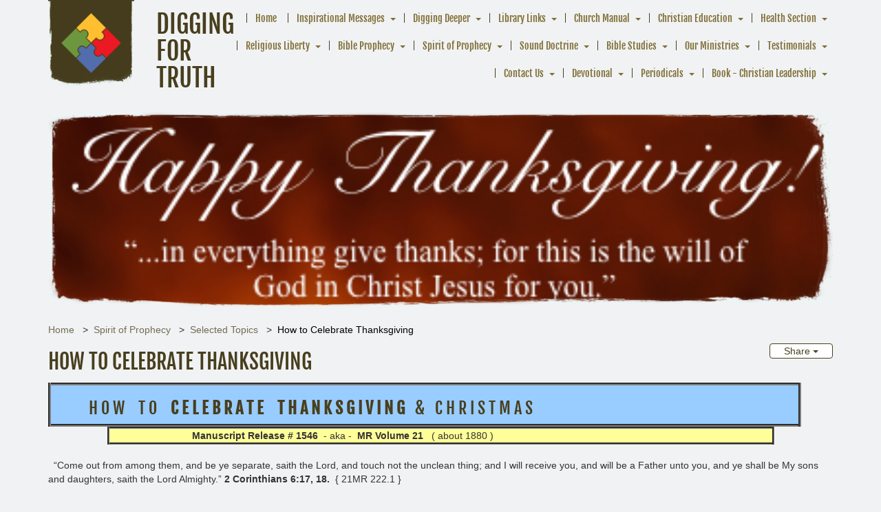

--- FILE ---
content_type: text/html; charset=UTF-8
request_url: https://www.diggingfortruth.org/spirit-of-prophecy/selected-topics/how-to-celebrate-thanksgiving
body_size: 16168
content:
<!DOCTYPE html><html lang="en-US" class="su_bootstrap_safe">
	<head>		
		<base target="_parent" href="https://www.diggingfortruth.org/">
		<link rel="canonical" href="https://www.diggingfortruth.org/spirit-of-prophecy/selected-topics/how-to-celebrate-thanksgiving" />
		<title>Digging For Truth : How to Celebrate Thanksgiving</title> 				
		<meta http-equiv="Content-Type" content="text/html; charset=UTF-8"/>
		<meta http-equiv="X-UA-Compatible" content="IE=edge"/>				
		<meta name="description" content=""/>				
		<meta property="og:title" content="How to Celebrate Thanksgiving"/>
		<meta property="og:description" content=""/>
		<meta property="og:url" content="https://www.diggingfortruth.org/spirit-of-prophecy/selected-topics/how-to-celebrate-thanksgiving"/>
		<meta property="og:type" content="website"/>
		<meta property="og:image" content="https://www.diggingfortruth.org/build/image/794.png?w=1024&amp;h=1024&amp;fit=max&amp;s=444ab501bddefe31d6eace931c4e974d"/>
		<meta property="og:image:width" content="407"/>
		<meta property="og:image:height" content="270"/>		
		
		<link rel="alternate" type="application/json+oembed" href="https://www.diggingfortruth.org/action/page/oembed?url=https://www.diggingfortruth.org/spirit-of-prophecy/selected-topics/how-to-celebrate-thanksgiving" />
		<link rel="alternate" type="text/xml+oembed" href="https://www.diggingfortruth.org/page/oembed/xml?url=https://www.diggingfortruth.org/spirit-of-prophecy/selected-topics/how-to-celebrate-thanksgiving" />		
				
		

		<!--[if !IE 8]><link rel="search" href="https://www.diggingfortruth.org/search/description/open" type="application/opensearchdescription+xml" title="Digging For Truth" /><![endif]-->		
		<link type="text/css" rel="stylesheet" href="/cache/share/css/0f/7b/73be73c4f45e2110734a60270e8aa21bf417.css"/>		
		<link type="text/css" rel="stylesheet" href="/cache/share/css/53/d2/60b80b9d9c9f6cb9aec5b6d4052a6d1db2f7.css"/>		
		<link type="text/css" rel="stylesheet" href="/cache/css/ec/ba/728f2e3778476bd10d866dc0ff332be8fa06.css"/>								
		<script type="text/javascript">document.cookie = 'su-dpr='+window.devicePixelRatio+';';</script>				
		<script type="text/javascript">var SF_BASE_PATH = 'https://www.diggingfortruth.org/'; var SF_IS_DEVELOPMENT = false;</script>				
		<script type="text/javascript" src="//ajax.googleapis.com/ajax/libs/jquery/3.6.0/jquery.min.js"></script>				
		<script type="text/javascript" src="/cache/js/2c/a8/f4814ec8c41eaf2f74e96aefec0ddf277f09.js"></script>				
		<script type="text/javascript" src="static/js/base.js?_t=1718767510"></script>				
					<link rel="icon" sizes="32x32" href="/build/image/1.png?w=32&amp;h=32&amp;fit=crop-50-50&amp;s=65246a0ff92265ca1ed5ad1371555cdd">					<link rel="icon" sizes="128x128" href="/build/image/2.png?w=128&amp;h=128&amp;fit=crop-50-50&amp;s=d3d20af4c6aee9ac163fd52987bf4f73">					<link rel="icon" sizes="152x152" href="/build/image/2.png?w=152&amp;h=152&amp;fit=crop-50-50&amp;s=04fca07eff0cf6ce928da6d2a6682608">					<link rel="icon" sizes="167x167" href="/build/image/2.png?w=167&amp;h=167&amp;fit=crop-50-50&amp;s=f8c7efa6f029289028e411dfdd1ea1fd">					<link rel="icon" sizes="180x180" href="/build/image/2.png?w=180&amp;h=180&amp;fit=crop-50-50&amp;s=63100d4f23fc361ce92bcc3d8aa41a10">					<link rel="icon" sizes="192x192" href="/build/image/2.png?w=192&amp;h=192&amp;fit=crop-50-50&amp;s=6c2563b1861d47becec24c7810051b2f">					<link rel="icon" sizes="196x196" href="/build/image/2.png?w=196&amp;h=196&amp;fit=crop-50-50&amp;s=cc84532604752db8459058851c684dce">		
			<meta name="viewport" content="width=device-width, initial-scale=1.0">
	<title>Digging For Truth : How to Celebrate Thanksgiving</title>
	<link href="//fonts.googleapis.com/css?family=Pacifico|Alegreya+Sans+SC" rel="stylesheet" type="text/css">
			</head>
						
	
		<body class="layout-open">
	<div class="container">
		<header>
							<div class="organism-header">
	
<div class="molecule-branding">
	<div class="atom-logo logo">
	<a href="/"><img src="/build/image/3.png?w=200&amp;h=200&amp;fit=max&amp;s=f0c1722f77795d05c562e3fb7ffe111a" width="70%" alt="logo" /></a>
</div>	<div class="sitename">
					<a href="/"><h1><span class="atom-sitename">Digging For Truth</span></h1></a>
					</div>
</div>	
<div class="molecule-nav">
		
<div class="module-themeNavigation">
		<div class="module-themeNavigation__nav">
		<input class="module-themeNavigation__mobileToggle" type="checkbox" id="module-themeNavigation__mobileToggle">
		<div class="module-themeNavigation__burger">
			<label for="module-themeNavigation__mobileToggle"><svg xmlns="http://www.w3.org/2000/svg" viewBox="0 0 448 512" width="1em" height="1em" class="icon" data-identifier="fa-bars"><path d="M436 124H12c-6.627 0-12-5.373-12-12V80c0-6.627 5.373-12 12-12h424c6.627 0 12 5.373 12 12v32c0 6.627-5.373 12-12 12zm0 160H12c-6.627 0-12-5.373-12-12v-32c0-6.627 5.373-12 12-12h424c6.627 0 12 5.373 12 12v32c0 6.627-5.373 12-12 12zm0 160H12c-6.627 0-12-5.373-12-12v-32c0-6.627 5.373-12 12-12h424c6.627 0 12 5.373 12 12v32c0 6.627-5.373 12-12 12z"/></svg></label>
		</div>
		<label class="module-themeNavigation__mobileClose" for="module-themeNavigation__mobileToggle"><svg xmlns="http://www.w3.org/2000/svg" viewBox="0 0 320 512" width="1em" height="1em" class="icon" data-identifier="fa-times"><path d="m207.6 256 107.72-107.72c6.23-6.23 6.23-16.34 0-22.58l-25.03-25.03c-6.23-6.23-16.34-6.23-22.58 0L160 208.4 52.28 100.68c-6.23-6.23-16.34-6.23-22.58 0L4.68 125.7c-6.23 6.23-6.23 16.34 0 22.58L112.4 256 4.68 363.72c-6.23 6.23-6.23 16.34 0 22.58l25.03 25.03c6.23 6.23 16.34 6.23 22.58 0L160 303.6l107.72 107.72c6.23 6.23 16.34 6.23 22.58 0l25.03-25.03c6.23-6.23 6.23-16.34 0-22.58L207.6 256z"/></svg></label>
		<ul>
			<li class="module-themeNavigation-topLevelLink  "><a href="/" target="_self">Home</a></li><li class="module-themeNavigation-topLevelLink  has-children"><a href="/inspirational-messages" target="_self">Inspirational Messages</a><input type="checkbox" class="module-themeNavigation__dropdownToggle" id="module-themeNavigation__dropdownToggle2" /><label class="module-themeNavigation-arrow" for="module-themeNavigation__dropdownToggle2"><span class="module-themeNavigation__caret"></span></label><ul class="module-themeNavigation-dropdown"><li><a href="/inspirational-messages/--is-it-true-that-if-we-do-not-follow-jesus-we-will-be-deceived-by-sorcery" target="_self">  Is it True that If We Do Not Follow Jesus, We Will be Deceived by Sorcery?</a></li><li><a href="/inspirational-messages/-whats-lust-have-to-do-with-it" target="_self"> What&#039;s Lust have to do with it?</a></li><li><a href="/inspirational-messages/a-league-of-his-own" target="_blank">A League of His Own</a></li><li><a href="/inspirational-messages/anger---what-do-we-do-with-anger" target="_self">Anger - What do we do with anger?</a></li><li><a href="/inspirational-messages/babylon-is-fallen-come-out-of-her-my-people" target="_self">Babylon is fallen, Come Out of Her My People</a></li><li><a href="/inspirational-messages/being-industrious-in-our-temporal-affairs" target="_self">Being Industrious in our Temporal Affairs</a></li><li><a href="/inspirational-messages/call-your-elisha-" target="_blank">Call Your Elisha </a></li><li><a href="/inspirational-messages/conversion" target="_self">Conversion</a></li><li><a href="/inspirational-messages/diligance--vs--laziness" target="_self">Diligance  vs.  Laziness</a></li><li><a href="/inspirational-messages/god--is--our--strength" target="_self">God  Is  Our  Strength</a></li><li><a href="/inspirational-messages/heaven" target="_self">Heaven</a></li><li><a href="/inspirational-messages/how-to-treat-fellow-humans---aug-2011" target="_self">How to Treat Fellow Humans - Aug. 2011</a></li><li><a href="/inspirational-messages/its-all-about-love" target="_self">It&#039;s All About Love</a></li><li><a href="/inspirational-messages/learning-in-the-school-of-christ" target="_self">Learning in the School of Christ</a></li><li><a href="/inspirational-messages/perseverance" target="_self">Perseverance</a></li><li><a href="/inspirational-messages/question-about-the-celebration-of-christmas" target="_self">Question about the Celebration of Christmas</a></li><li><a href="/inspirational-messages/showers--of--blessing--from--above" target="_self">Showers  of  Blessing  from  Above</a></li><li><a href="/inspirational-messages/ted-wilson---preparation-for-latter-rain---aug-2-2011" target="_self">Ted Wilson - Preparation for Latter Rain - Aug. 2, 2011</a></li><li><a href="/inspirational-messages/ted-wilson---sermon-at-gc-session" target="_self">Ted Wilson - Sermon at GC Session (July 3, 2010)</a></li><li><a href="/inspirational-messages/ted-wilson-sermon-to-gyc---jan-1-2011" target="_self">Ted Wilson Sermon to GYC - Jan. 1, 2011</a></li><li><a href="/inspirational-messages/ted-wilsons-message-to-annual-council---oct-13-2012" target="_self">Ted Wilson&#039;s Message to Annual Council - Oct. 13, 2012</a></li><li><a href="/inspirational-messages/the-parable-of-lazarus-and-the-rich-man" target="_self">The Parable of Lazarus and the Rich Man</a></li><li><a href="/inspirational-messages/learning--in--the--school--of--christ" target="_self">Learning  in  the  School  of  Christ</a></li><li><a href="/inspirational-messages/topics-for-future-sermons" target="_self">Topics for Future Sermons</a></li><li><a href="/inspirational-messages/universalist-vs-remnant-" target="_self">Universalist vs Remnant </a></li><li><a href="/inspirational-messages/what-does-the-bible-say-about-diet" target="_self">What Does the Bible Say about Diet</a></li><li><a href="/inspirational-messages/what-is-a-soul-how-can-we-see-one" target="_self">What is a Soul? How can we see one?</a></li><li><a href="/inspirational-messages/what-is-christmas-for" target="_self">What is Christmas for?</a></li><li><a href="/inspirational-messages/what-is-faith-and-how-can-i-get-some" target="_self">What is Faith? And how can I get some?</a></li><li><a href="/inspirational-messages/who-is-god" target="_self">Who is God?</a></li><li><a href="/inspirational-messages/why-satan-hates-us" target="_self">Why Satan Hates Us</a></li><li><a href="/inspirational-messages/with-whom-do-mediums-speak-" target="_self">With Whom Do Mediums Speak ?</a></li></ul></li><li class="module-themeNavigation-topLevelLink  has-children"><a href="/digging-deeper" target="_self">Digging Deeper</a><input type="checkbox" class="module-themeNavigation__dropdownToggle" id="module-themeNavigation__dropdownToggle3" /><label class="module-themeNavigation-arrow" for="module-themeNavigation__dropdownToggle3"><span class="module-themeNavigation__caret"></span></label><ul class="module-themeNavigation-dropdown"><li><a href="/digging-deeper/article---saved-while-sinning" target="_self">Article - Saved While Sinning</a></li><li><a href="/digging-deeper/article---womens--ordination" target="_self">Article - Women&#039;s  Ordination</a></li><li><a href="/digging-deeper/article--signs-that-your-church-has-become-a-club" target="_self">Article -Signs that your church has become a club</a></li><li><a href="/digging-deeper/article-regional-conferences-segregation-in-usa" target="_self">Article-Regional Conferences-Segregation in USA</a></li><li><a href="/digging-deeper/church-at-pergamos" target="_self">Church at Pergamos</a></li><li><a href="/digging-deeper/church-of-ephesus" target="_self">Church of Ephesus</a></li><li><a href="/digging-deeper/church-of-laodicea" target="_self">Church of Laodicea</a></li><li><a href="/digging-deeper/church-of-philadelphia" target="_self">Church of Philadelphia</a></li><li><a href="/digging-deeper/church-of-sardis" target="_self">Church of Sardis</a></li><li><a href="/digging-deeper/church-at-smyrna" target="_self">Church at Smyrna</a></li><li><a href="/digging-deeper/fate-of-the-apostles-and-members-of-early-church" target="_self">Fate of the Apostles and members of early church</a></li><li><a href="/digging-deeper/nurture-retention-reclaimation" target="_self">Nurture, Retention, Reclaimation</a></li><li><a href="/digging-deeper/our-need-for-improvement" target="_self">Our Need for Improvement</a></li><li><a href="/digging-deeper/prophecies-in-5th-and-6th-trumpet" target="_self">Prophecies in 5th and 6th Trumpet</a></li><li><a href="/digging-deeper/shepherds-rod-apostasy-exposed" target="_self">Shepherd&#039;s Rod Apostasy exposed</a></li><li><a href="/digging-deeper/the-church-of-thyatira" target="_self">THE CHURCH OF THYATIRA</a></li><li><a href="/digging-deeper/three-angels-message---revelation-14" target="_self">Three Angel&#039;s Message - Revelation 14</a></li><li><a href="/digging-deeper/when-was-jesus-really-born---study" target="_self">When was Jesus really Born - Study</a></li></ul></li><li class="module-themeNavigation-topLevelLink  has-children"><a href="/library-links" target="_self">Library Links</a><input type="checkbox" class="module-themeNavigation__dropdownToggle" id="module-themeNavigation__dropdownToggle4" /><label class="module-themeNavigation-arrow" for="module-themeNavigation__dropdownToggle4"><span class="module-themeNavigation__caret"></span></label><ul class="module-themeNavigation-dropdown"><li><a href="/library-links/adventist-broadcast-media-page" target="_self">Adventist Broadcast Media Page</a></li><li><a href="/library-links/adventist-colleges" target="_self">Adventist Colleges</a></li><li><a href="/library-links/adventist-ministries" target="_self">Adventist Ministries</a></li><li><a href="/library-links/adventist-periodicals" target="_self">Adventist Periodicals</a></li><li><a href="/library-links/adventist-pioneers" target="_self">Adventist Pioneers</a></li><li><a href="/library-links/adventist-publishing-organizations" target="_self">Adventist Publishing Organizations</a></li><li><a href="/library-links/big-bang-theory" target="_self">Big Bang Theory</a></li><li><a href="/library-links/church-websites" target="_self">Church Websites</a></li><li><a href="/library-links/gc-executive-committee---members" target="_self">GC Executive Committee - members</a></li><li><a href="/library-links/gc-executive-committee-members" target="_self">GC Executive Committee members</a></li><li><a href="/library-links/gc-session---st-louis-june-2022" target="_blank">GC Session - St. Louis (June 2022)</a></li><li><a href="/library-links/list-of-adventists-in-ohio" target="_self">List of Adventists in Ohio</a></li><li><a href="/library-links/official-church-ministries" target="_self">Official Church Ministries</a></li><li><a href="/library-links/on-line-library---books-on-the-internet" target="_self">On-Line Library - Books on the Internet</a></li><li><a href="/library-links/reflections-on-issues-in-music-and-worship" target="_self">Reflections on Issues in Music and Worship</a></li><li><a href="/library-links/statement-on-human-sexuality---nov-2015" target="_blank">Statement on Human Sexuality - Nov. 2015</a></li><li><a href="/library-links/unions-and-conferences-in-nad" target="_self">Unions and Conferences in NAD</a></li><li><a href="/library-links/unity-in-mission-document---approved-10112016" target="_self">Unity in Mission document - approved 10/11/2016</a></li><li><a href="/library-links/videos--on--three--angels--tube" target="_self">Videos  on  Three  Angel&#039;s  Tube</a></li></ul></li><li class="module-themeNavigation-topLevelLink  has-children"><a href="/church-manual" target="_self">Church Manual</a><input type="checkbox" class="module-themeNavigation__dropdownToggle" id="module-themeNavigation__dropdownToggle5" /><label class="module-themeNavigation-arrow" for="module-themeNavigation__dropdownToggle5"><span class="module-themeNavigation__caret"></span></label><ul class="module-themeNavigation-dropdown"><li><a href="/church-manual/2022-church-manual-changes" target="_blank">2022 Church Manual Changes</a></li><li><a href="/church-manual/chapter-1---18th-edition-with-changes-shown" target="_self">Chapter 1 - 18th Edition with changes shown</a></li><li><a href="/church-manual/church-manual-changes" target="_self">Church Manual Changes</a></li><li><a href="/church-manual/study-in-reinstatement-of-membership" target="_self">Study in Reinstatement of Membership</a></li><li><a href="/church-manual/study-of-church-governance-and-unity---sept-2016" target="_self">Study of Church Governance and Unity - Sept. 2016</a></li><li><a href="/church-manual/working-policy-l60-section-15" target="_self">Working Policy L60 section 15</a></li><li><a href="/church-manual/writing-of-egw-in-the-church-manual" target="_self">Writing of EGW in the Church Manual</a></li></ul></li><li class="module-themeNavigation-topLevelLink  has-children"><a href="/christian-education" target="_self">Christian Education</a><input type="checkbox" class="module-themeNavigation__dropdownToggle" id="module-themeNavigation__dropdownToggle6" /><label class="module-themeNavigation-arrow" for="module-themeNavigation__dropdownToggle6"><span class="module-themeNavigation__caret"></span></label><ul class="module-themeNavigation-dropdown"><li><a href="/christian-education/ed-chapter-35-school-of-hereafter" target="_blank">ED-Chapter 35-School of Hereafter</a></li><li><a href="/christian-education/principles-of-true-education" target="_self">Principles of True Education</a></li><li><a href="/christian-education/words-and-phrases-related-to-education" target="_blank">Words and phrases related to Education</a></li></ul></li><li class="module-themeNavigation-topLevelLink  has-children"><a href="/health-section" target="_self">Health Section</a><input type="checkbox" class="module-themeNavigation__dropdownToggle" id="module-themeNavigation__dropdownToggle7" /><label class="module-themeNavigation-arrow" for="module-themeNavigation__dropdownToggle7"><span class="module-themeNavigation__caret"></span></label><ul class="module-themeNavigation-dropdown"><li><a href="/health-section/covid-19-pandemic" target="_self">Covid-19 Pandemic</a></li></ul></li><li class="module-themeNavigation-topLevelLink  has-children"><a href="/religious-liberty" target="_self">Religious Liberty</a><input type="checkbox" class="module-themeNavigation__dropdownToggle" id="module-themeNavigation__dropdownToggle8" /><label class="module-themeNavigation-arrow" for="module-themeNavigation__dropdownToggle8"><span class="module-themeNavigation__caret"></span></label><ul class="module-themeNavigation-dropdown"><li><a href="/religious-liberty/countdown-to-sunday-laws" target="_self">Countdown to Sunday Laws</a></li><li><a href="/religious-liberty/first-sunday-law---proposed-by-senator-blair-1888" target="_self">First Sunday Law - proposed by Senator Blair-1888</a></li><li><a href="/religious-liberty/words-and-phrases-for-rl" target="_blank">Words and phrases for RL</a></li><li><a href="/religious-liberty/words-and-phrases-related-to-religious-liberty" target="_self">Words and phrases related to Religious Liberty</a></li></ul></li><li class="module-themeNavigation-topLevelLink  has-children"><a href="/bible-prophecy" target="_self">Bible Prophecy</a><input type="checkbox" class="module-themeNavigation__dropdownToggle" id="module-themeNavigation__dropdownToggle9" /><label class="module-themeNavigation-arrow" for="module-themeNavigation__dropdownToggle9"><span class="module-themeNavigation__caret"></span></label><ul class="module-themeNavigation-dropdown"><li><a href="/bible-prophecy/studies" target="_self">Bible Prophecy Studies</a></li><li><a href="/bible-prophecy/new-testament" target="_self">New Testament</a></li><li><a href="/bible-prophecy/old-testament" target="_self">Old Testament</a></li></ul></li><li class="module-themeNavigation-topLevelLink  has-children"><a href="/spirit-of-prophecy" target="_self">Spirit of Prophecy</a><input type="checkbox" class="module-themeNavigation__dropdownToggle" id="module-themeNavigation__dropdownToggle10" /><label class="module-themeNavigation-arrow" for="module-themeNavigation__dropdownToggle10"><span class="module-themeNavigation__caret"></span></label><ul class="module-themeNavigation-dropdown"><li><a href="/spirit-of-prophecy/1888-chapter-102---uriah-smith" target="_self">1888 Chapter 102 - Uriah Smith</a></li><li><a href="/spirit-of-prophecy/abbreviation-key-to-egw-publications" target="_blank">Abbreviation Key to EGW publications</a></li><li><a href="/spirit-of-prophecy/book---acts-of-apostles" target="_self">Book - Acts of Apostles</a></li><li><a href="/spirit-of-prophecy/book---desire-of-ages" target="_self">Book - Desire of Ages</a></li><li><a href="/spirit-of-prophecy/book---early-writings" target="_self">Book - Early Writings</a></li><li><a href="/spirit-of-prophecy/book---last-day-events" target="_self">Book - Last Day Events</a></li><li><a href="/spirit-of-prophecy/book---patriarchs-and-prophets" target="_self">Book - Patriarchs and Prophets</a></li><li><a href="/spirit-of-prophecy/book-christ-object-lessons-contents" target="_self">Book-Christ Object Lessons (Contents)</a></li><li><a href="/spirit-of-prophecy/celebrate-thanksgiving" target="_self">Celebrate Thanksgiving</a></li><li><a href="/spirit-of-prophecy/egw-prays-before-gc-session-in-1903" target="_blank">EGW Prays before GC Session in 1903</a></li><li><a href="/spirit-of-prophecy/egw-quotes-a" target="_blank">EGW Quotes-A</a></li><li><a href="/spirit-of-prophecy/egw-quotes-action" target="_blank">EGW Quotes-Action</a></li><li><a href="/spirit-of-prophecy/egw-quotes-b-new" target="_blank">EGW Quotes-B (new)</a></li><li><a href="/spirit-of-prophecy/egw-quotes-character" target="_blank">EGW Quotes-Character</a></li><li><a href="/spirit-of-prophecy/egw-quotes-christ" target="_blank">EGW Quotes-Christ</a></li><li><a href="/spirit-of-prophecy/egw-quotes-eternal" target="_blank">EGW Quotes-Eternal</a></li><li><a href="/spirit-of-prophecy/egw-quotes-god" target="_blank">EGW Quotes-GOD</a></li><li><a href="/spirit-of-prophecy/egw-quotes-heaven" target="_blank">EGW Quotes-Heaven</a></li><li><a href="/spirit-of-prophecy/egw-quotes-heavenly" target="_blank">EGW Quotes-Heavenly</a></li><li><a href="/spirit-of-prophecy/egw-testimonies-to-the-church-vol-1-to-9" target="_self">EGW Testimonies to the church (Vol. 1 to 9)</a></li><li><a href="/spirit-of-prophecy/newly-released-manuscripts---2015" target="_self">Newly Released Manuscripts - 2015</a></li><li><a href="/spirit-of-prophecy/Selectedtopics" target="_self">No Respect of Persons (Gospel Workers, 330)</a></li><li><a href="/spirit-of-prophecy/people-section--quotes-about-people-" target="_self">People Section ( Quotes about people )</a></li><li><a href="/spirit-of-prophecy/pioneers-of-advent-movement" target="_self">Pioneers of Advent Movement</a></li><li><a href="/spirit-of-prophecy/prayer-meeting---pastoral-ministry-chap32" target="_self">Prayer Meeting - Pastoral Ministry, Chap.32</a></li><li><a href="/spirit-of-prophecy/preparation-for-time-of-trouble" target="_self">Preparation for Time of Trouble</a></li><li><a href="/spirit-of-prophecy/rh-1884---importance-of-education" target="_self">RH 1884 - Importance of Education</a></li><li><a href="/spirit-of-prophecy/rh-dec-16-1890---duty-of-confession" target="_self">RH, Dec. 16, 1890 - Duty of Confession</a></li><li><a href="/spirit-of-prophecy/selected-egw-quotations--7000-phrases-" target="_self">Selected EGW Quotations ( 7,000 phrases )</a></li><li><a href="/spirit-of-prophecy/selected-topics" target="_self">Selected Topics</a></li><li><a href="/spirit-of-prophecy/selected-topics/end-of-2300-days---ew-54-56/selected-messages" target="_blank">Selected Messages</a></li></ul></li><li class="module-themeNavigation-topLevelLink  has-children"><a href="/sound-doctrine" target="_self">Sound Doctrine</a><input type="checkbox" class="module-themeNavigation__dropdownToggle" id="module-themeNavigation__dropdownToggle11" /><label class="module-themeNavigation-arrow" for="module-themeNavigation__dropdownToggle11"><span class="module-themeNavigation__caret"></span></label><ul class="module-themeNavigation-dropdown"><li><a href="/sound-doctrine/1-the-word-of-god" target="_self">1. The Word of God</a></li><li><a href="/sound-doctrine/10-experience-of-salvation" target="_self">10. Experience of Salvation</a></li><li><a href="/sound-doctrine/11-growing-in-christ" target="_self">11. Growing in Christ</a></li><li><a href="/sound-doctrine/12-doctrine-of-the-church" target="_self">12. Doctrine of the Church</a></li><li><a href="/sound-doctrine/13-remnant-and-its-mission" target="_self">13. Remnant and Its Mission</a></li><li><a href="/sound-doctrine/14-unity-in-the-body-of-christ" target="_self">14. Unity in the Body of Christ</a></li><li><a href="/sound-doctrine/1-the-godhead" target="_self">1. The Godhead</a></li><li><a href="/sound-doctrine/3-god-the-father" target="_self">3. God the Father</a></li><li><a href="/sound-doctrine/4-god-the-son" target="_self">4. God the Son</a></li><li><a href="/sound-doctrine/5-god-the-holy-spirit" target="_self">5. God the Holy Spirit</a></li><li><a href="/sound-doctrine/6-creation" target="_self">6. Creation</a></li><li><a href="/sound-doctrine/7-nature-of-man" target="_self">7. Nature of Man</a></li><li><a href="/sound-doctrine/8-great-controversy" target="_self">8. Great Controversy</a></li><li><a href="/sound-doctrine/9-life-death-resurrection-of-christ" target="_self">9. Life, death, resurrection of Christ</a></li></ul></li><li class="module-themeNavigation-topLevelLink  has-children"><a href="/bible-studies" target="_self">Bible Studies</a><input type="checkbox" class="module-themeNavigation__dropdownToggle" id="module-themeNavigation__dropdownToggle12" /><label class="module-themeNavigation-arrow" for="module-themeNavigation__dropdownToggle12"><span class="module-themeNavigation__caret"></span></label><ul class="module-themeNavigation-dropdown"><li><a href="/bible-studies/books-of-bible-in-chronological-order" target="_blank">Books of Bible in Chronological order</a></li><li><a href="/bible-studies/financial-tips-from-solomon" target="_blank">Financial Tips from Solomon</a></li><li><a href="/bible-studies/finding-jesus-in-old-testament" target="_self">Finding Jesus in Old Testament</a></li><li><a href="/bible-studies/gifts-when-he-accept-jesus" target="_self">Gifts when he accept Jesus</a></li><li><a href="/bible-studies/parables-of-jesus" target="_self">Parables of Jesus</a></li><li><a href="/bible-studies/pillars-of-our-faith" target="_self">Pillars of our Faith</a></li><li><a href="/bible-studies/scriptures-used-ot-" target="_self">Scriptures Used-OT </a></li><li><a href="/bible-studies/writings-of-paul---hard-to-understand" target="_self">Writings of Paul - Hard to Understand</a></li></ul></li><li class="module-themeNavigation-topLevelLink  has-children"><a href="/our-ministries" target="_self">Our Ministries</a><input type="checkbox" class="module-themeNavigation__dropdownToggle" id="module-themeNavigation__dropdownToggle13" /><label class="module-themeNavigation-arrow" for="module-themeNavigation__dropdownToggle13"><span class="module-themeNavigation__caret"></span></label><ul class="module-themeNavigation-dropdown"><li><a href="/our-ministries/great-controversy-1911" target="_self">Great Controversy (1911)</a></li><li><a href="/our-ministries/linkedin-network" target="_self">LINKEDin Network</a></li><li><a href="/our-ministries/music-section" target="_blank">Music Section</a></li><li><a href="/our-ministries/prophecy-odyssey---nyc---sept-20-to-oct-5-2024-" target="_blank">Prophecy Odyssey - NYC  ( Sept. 20 to Oct. 5, 2024 )</a></li><li><a href="/our-ministries/prophets-and-kings" target="_self">Prophets and Kings</a></li><li><a href="/our-ministries/thursday-conference-call" target="_self">Thursday Conference Call</a></li><li><a href="/our-ministries/tuesday-conference-call" target="_self">Tuesday Conference Call</a></li></ul></li><li class="module-themeNavigation-topLevelLink  has-children"><a href="/testimonials" target="_self">Testimonials</a><input type="checkbox" class="module-themeNavigation__dropdownToggle" id="module-themeNavigation__dropdownToggle14" /><label class="module-themeNavigation-arrow" for="module-themeNavigation__dropdownToggle14"><span class="module-themeNavigation__caret"></span></label><ul class="module-themeNavigation-dropdown"><li><a href="/testimonials/flaw-in-linkedin-messaging---april-2024" target="_self">Flaw in LINKEDin messaging - April 2024</a></li><li><a href="/testimonials/letter-to-egw-estate---question-lde-2134" target="_self">Letter to EGW Estate - Question LDE 213.4</a></li><li><a href="/testimonials/reply-to-siciliano---jan-2024" target="_blank">Reply to Steven s. - Jan. 2024</a></li><li><a href="/testimonials/template-sop" target="_self">Template (SoP)</a></li><li><a href="/testimonials/to-laurie-s-110" target="_blank">To Laurie S (110)</a></li><li><a href="/testimonials/world-trade-center---nyc" target="_blank">world trade center - nyc</a></li></ul></li><li class="module-themeNavigation-topLevelLink  has-children"><a href="/contact" target="_self">Contact Us</a><input type="checkbox" class="module-themeNavigation__dropdownToggle" id="module-themeNavigation__dropdownToggle15" /><label class="module-themeNavigation-arrow" for="module-themeNavigation__dropdownToggle15"><span class="module-themeNavigation__caret"></span></label><ul class="module-themeNavigation-dropdown"><li><a href="/contact/church-resurrection" target="_blank">Church resurrection</a></li></ul></li><li class="module-themeNavigation-topLevelLink  has-children"><a href="/col-chap28-reward-of-grace" target="_self">Devotional</a><input type="checkbox" class="module-themeNavigation__dropdownToggle" id="module-themeNavigation__dropdownToggle16" /><label class="module-themeNavigation-arrow" for="module-themeNavigation__dropdownToggle16"><span class="module-themeNavigation__caret"></span></label><ul class="module-themeNavigation-dropdown"><li><a href="/col-chap28-reward-of-grace/hp---chapter-12" target="_blank">HP - Chapter 12</a></li><li><a href="/col-chap28-reward-of-grace/hp---chapter-18" target="_blank">HP - Chapter 18</a></li></ul></li><li class="module-themeNavigation-topLevelLink  has-children"><a href="/periodicals" target="_blank">Periodicals</a><input type="checkbox" class="module-themeNavigation__dropdownToggle" id="module-themeNavigation__dropdownToggle17" /><label class="module-themeNavigation-arrow" for="module-themeNavigation__dropdownToggle17"><span class="module-themeNavigation__caret"></span></label><ul class="module-themeNavigation-dropdown"><li><a href="/periodicals/signs-of-the-times-section" target="_blank">Signs of the Times (Section)</a></li><li><a href="/periodicals/yi-june-1897-preach-the-gospel" target="_blank">YI-June 1897-Preach the Gospel</a></li></ul></li><li class="module-themeNavigation-topLevelLink  has-children"><a href="/book---christian-leadership" target="_blank">Book - Christian Leadership</a><input type="checkbox" class="module-themeNavigation__dropdownToggle" id="module-themeNavigation__dropdownToggle18" /><label class="module-themeNavigation-arrow" for="module-themeNavigation__dropdownToggle18"><span class="module-themeNavigation__caret"></span></label><ul class="module-themeNavigation-dropdown"><li><a href="/book---christian-leadership/authority---page-26" target="_blank">Authority - page 26</a></li><li><a href="/book---christian-leadership/dictatorship---page-31" target="_blank">Dictatorship - page 31</a></li></ul></li>		</ul>
	</div>
	</div>
<script>
	jQuery( '.module-themeNavigation__dropdownToggle' ).click(function() {
		jQuery( this ).parent().toggleClass( 'js-mobile-open' );
	});
	jQuery( "#module-themeNavigation__mobileToggle" ).change(function() {
		jQuery( "html" ).toggleClass( "library-molecule-navigation__open", this.checked );
	});
</script></div></div>					</header>

				<div class="banner-image no-print" style="background-image: url( '/build/image/794.png?w=1170&amp;h=291&amp;fit=ratio-50-20&amp;s=2566f6eef8a5df70afb7598b011ae210' );" /></div>

		
					
<ul class="molecule-breadcrumbs">
			<li><a href="/">Home</a></li>
			<li><a href="/spirit-of-prophecy">Spirit of Prophecy</a></li>
			<li><a href="/spirit-of-prophecy/selected-topics">Selected Topics</a></li>
			<li><a href="/spirit-of-prophecy/selected-topics/how-to-celebrate-thanksgiving">How to Celebrate Thanksgiving</a></li>
	</ul>			
	<div class="share btn-group">
		<button type="button" class="btn btn-default dropdown-toggle" data-toggle="dropdown" aria-haspopup="true" aria-expanded="false">
			Share <span class="caret"></span>
		</button>
		<ul class="dropdown-menu">
							<li>
					<a href="mailto:?body=https://www.diggingfortruth.org/spirit-of-prophecy/selected-topics/how-to-celebrate-thanksgiving&amp;subject=How to Celebrate Thanksgiving"><svg xmlns="http://www.w3.org/2000/svg" viewBox="0 0 512 512" width="1em" height="1em" class="icon" data-identifier="fa-envelope"><path d="M464 64H48C21.49 64 0 85.49 0 112v288c0 26.51 21.49 48 48 48h416c26.51 0 48-21.49 48-48V112c0-26.51-21.49-48-48-48zm0 48v40.805c-22.422 18.259-58.168 46.651-134.587 106.49-16.841 13.247-50.201 45.072-73.413 44.701-23.208.375-56.579-31.459-73.413-44.701C106.18 199.465 70.425 171.067 48 152.805V112h416zM48 400V214.398c22.914 18.251 55.409 43.862 104.938 82.646 21.857 17.205 60.134 55.186 103.062 54.955 42.717.231 80.509-37.199 103.053-54.947 49.528-38.783 82.032-64.401 104.947-82.653V400H48z"/></svg> Email</a>
				</li>
							<li>
					<a href="javascript:window.print();"><svg xmlns="http://www.w3.org/2000/svg" viewBox="0 0 512 512" width="1em" height="1em" class="icon" data-identifier="fa-print"><path d="M400 264c-13.25 0-24 10.74-24 24 0 13.25 10.75 24 24 24s24-10.75 24-24c0-13.26-10.75-24-24-24zm32-88V99.88c0-12.73-5.06-24.94-14.06-33.94l-51.88-51.88c-9-9-21.21-14.06-33.94-14.06H110.48C93.64 0 80 14.33 80 32v144c-44.18 0-80 35.82-80 80v128c0 8.84 7.16 16 16 16h64v96c0 8.84 7.16 16 16 16h320c8.84 0 16-7.16 16-16v-96h64c8.84 0 16-7.16 16-16V256c0-44.18-35.82-80-80-80zM128 48h192v48c0 8.84 7.16 16 16 16h48v64H128V48zm256 416H128v-64h256v64zm80-112H48v-96c0-17.64 14.36-32 32-32h352c17.64 0 32 14.36 32 32v96z"/></svg> Print</a>
				</li>
							<li>
					<a href="http://www.facebook.com/share.php?u=https://www.diggingfortruth.org/spirit-of-prophecy/selected-topics/how-to-celebrate-thanksgiving"><svg xmlns="http://www.w3.org/2000/svg" viewBox="0 0 512 512" width="1em" height="1em" class="icon" data-identifier="fa-facebook"><path d="M504 256C504 119 393 8 256 8S8 119 8 256c0 123.78 90.69 226.38 209.25 245V327.69h-63V256h63v-54.64c0-62.15 37-96.48 93.67-96.48 27.14 0 55.52 4.84 55.52 4.84v61h-31.28c-30.8 0-40.41 19.12-40.41 38.73V256h68.78l-11 71.69h-57.78V501C413.31 482.38 504 379.78 504 256z"/></svg> Facebook</a>
				</li>
							<li>
					<a href="https://twitter.com/intent/tweet?text=How to Celebrate Thanksgiving – https://www.diggingfortruth.org/spirit-of-prophecy/selected-topics/how-to-celebrate-thanksgiving"><svg xmlns="http://www.w3.org/2000/svg" viewBox="0 0 512 512" width="1em" height="1em" class="icon" data-identifier="fa-twitter"><path d="M459.37 151.716c.325 4.548.325 9.097.325 13.645 0 138.72-105.583 298.558-298.558 298.558-59.452 0-114.68-17.219-161.137-47.106 8.447.974 16.568 1.299 25.34 1.299 49.055 0 94.213-16.568 130.274-44.832-46.132-.975-84.792-31.188-98.112-72.772 6.498.974 12.995 1.624 19.818 1.624 9.421 0 18.843-1.3 27.614-3.573-48.081-9.747-84.143-51.98-84.143-102.985v-1.299c13.969 7.797 30.214 12.67 47.431 13.319-28.264-18.843-46.781-51.005-46.781-87.391 0-19.492 5.197-37.36 14.294-52.954 51.655 63.675 129.3 105.258 216.365 109.807-1.624-7.797-2.599-15.918-2.599-24.04 0-57.828 46.782-104.934 104.934-104.934 30.213 0 57.502 12.67 76.67 33.137 23.715-4.548 46.456-13.32 66.599-25.34-7.798 24.366-24.366 44.833-46.132 57.827 21.117-2.273 41.584-8.122 60.426-16.243-14.292 20.791-32.161 39.308-52.628 54.253z"/></svg> Twitter</a>
				</li>
					</ul>
	</div>
		
					<h2><div class="editable__title">How to Celebrate Thanksgiving</div></h2>

			
			
			
		
			<div class="row marketing article">
		<div class="col-sm-12 content">
									
	<table border="4" cellpadding="15" cellspacing="5" width="96%"><tbody><tr><td bgcolor="#99ccff"><h3 id="heading-72933">
<strong>      </strong>     H O W    T O    <strong>C E L E B R A T E    T H A N K S G I V I N G</strong>   &amp;   C H R I S T M A S   </h3></td></tr></tbody></table>
<table align="center" border="3" cellpadding="12" cellspacing="5" width="85%"><tbody><tr><td bgcolor="#ffff99">                              <strong>Manuscript Release # 1546</strong>  - aka -  <strong>MR Volume 21</strong>   ( about 1880 )</td></tr></tbody></table>
<p><br>  “Come out from among them, and be ye separate, saith the Lord, and touch not the unclean thing; and I will receive you, and will be a Father unto you, and ye shall be My sons and daughters, saith the Lord Almighty.” <strong>2 Corinthians 6:17, 18.  </strong>{ 21MR 222.1 } </p>
<p><br>  There is something to come out from. You cannot mix or mingle with the world and at the same time be united with Jesus Christ. “Whosoever therefore will be a friend of the world is the enemy of God.”<strong> James 4:4.</strong> “If the world hate you, ye know that it hated Me before it hated you. If ye were of the world, the world would love his own: but because ye are not of the world, but I have chosen you out of the world, therefore the world hateth you. Remember the word that I said unto you, The servant is not greater than his lord.” <strong>John 15:18-20. </strong>{ 21MR 222.2 } </p>
<p>  Here every specification is given us to show us that we must come out from the world, and how we must come out and be separate from the world, brethren and sisters, and let our influence be wholly on the Lord’s side. I feel that this is of <a target="" href="/spirit-of-prophecy/selected-egw-quotations--7000-phrases-/egw-quotes---i---j/important-separate-page-importance"><strong>eternal importance</strong></a>. Satan besets the pathway of every one of us. If he can get you to love yourselves, to indulge <a target="" href="/spirit-of-prophecy/selected-egw-quotations--7000-phrases-/egw-quotes---i---j/inclination-1008"><strong>inclination</strong></a>, to <a target="" href="/spirit-of-prophecy/selected-egw-quotations--7000-phrases-/egw-quotes-c-d/compromise-with-sin/compromise-between"><strong>compromise your faith</strong></a>, then you are his servants. You cannot afford this. You do not want your names enrolled as those enlisted in <a target="" href="/spirit-of-prophecy/egw-quotes-a/army-of-satan-"><strong>his army</strong></a>. { 21MR 222.3 } </p>
<p> </p>
<p>  <strong>Thanksgiving Day</strong> will be respected, but how is it used? This day’s privileges are turned out of their proper course and it is made a day of feasting and gluttony. Is it a day to set your tables with luxuries and load them down with sweetmeats and condiments for you and yours? Christ said, “When thou makest a feast, call the poor, the maimed, the lame, the blind: they cannot recompense thee: for thou shalt be recompensed at the resurrection of the just.” <strong>Luke 14:13, 14</strong>. Now, you may not be at a loss to number how many Thanksgivings are kept according to this rule. { 21MR 222.4 } </p>
<p><br>  If you should bring an offering to God upon that day, do you not believe that God would be as well pleased as any one of your earthly friends would be with a present from you? Stop and think of this, and see if you cannot discern your duty and say, I will bring to God a thanksgiving gift for all the blessings He is bestowing upon me, for the rain in its season, for the sun that makes the seed to vegetate, for the laden boughs, and for the fruits of the harvest. { 21MR 222.5 } </p>
<table align="center" border="3" cellpadding="12" cellspacing="5" width="85%"><tbody><tr><td bgcolor="#ffff99">  This may be the last <a target="" href="/spirit-of-prophecy/celebrate-thanksgiving"><strong>Thanksgiving</strong></a> you may ever have in which to make a thank offering to God. Instead of gorging yourselves with the good things of this life, let us come to God and give Him, upon that day, a gift in gratitude for His loving-kindness, and so have a genuine thanksgiving day for God. Let there be no murmurings, no unpleasant feelings, no unholy thoughts, but turn your <strong>attention to</strong> God. { 21MR 223.1 } </td></tr></tbody></table>
<p><br>  And Christmas will soon be here. It is supposed that Christ was born on the <strong>25th day of December,</strong> and for that reason it is celebrated as His birthday. But it is impossible for us to know upon <a target="" href="/digging-deeper/when-was-jesus-really-born---study"><strong>what day He was born.</strong></a>  You can know no more about that than the children of Israel could know where Moses was buried. The reason God has not revealed that fact is because you would have worshiped that day, as they would have worshiped the grave of Moses had they found it, and this is just what they have done with the day they supposed was the one on which Christ was born.  { 21MR 223.2 } </p>
<p><br>  Everybody is trying to find out how they can bring suitable gifts to one another. In the family the study is to know what next they can give. They have given something every year. Now what shall I give this year to the children, or to father and mother? But where are the Saviour’s poor? They are right before your doors. { 21MR 223.3 } </p>
<p><br>  And He will say unto them on His left hand, “I was an hungred, and ye gave Me no meat: I was thirsty, and ye gave Me no drink: I was a stranger, and ye took Me not in: naked, and ye clothed Me not: sick, and in prison, and ye visited Me not. Then shall they also answer Him, saying, Lord, when saw we Thee an hungred, or athirst, or a stranger, or naked, or sick, or in prison, and did not minister unto Thee? Then shall He answer them, saying, Verily I say unto you, Inasmuch as ye did it not to one of the least of these, ye did it not to Me.” <strong><a target="" href="/bible-studies/scriptures-used-ot-/scriptures-used-nt/book-of-matthew/matthew-25-1-to-13--ten-virgins/matthew-25-36---46--ye-did-it-unto-me">Matthew 25:42-45</a>. </strong>{ 21MR 223.4 } </p>
<p>  Now, why is this so? It is because there is so much <a target="" href="/spirit-of-prophecy/selected-egw-quotations--7000-phrases-/egw-quotes---s-t/self-separate-page/selfishness--3294-"><strong>selfishness</strong></a>. Jesus Christ identified Himself with <a target="" href="/spirit-of-prophecy/egw-quotes-christ/sufferings-of-christ-160"><strong>His suffering</strong></a> poor, and when we do the works of benevolence we are doing it unto Christ. I want to know how many of us are doing this kind of work. How many will keep Christmas aright? The wealthy bring gifts to their friends but they are rich still. Then how can this be a sacrifice to them? Then what shall we do <strong>to please God</strong>? I will tell you. If you would keep this day as you should, you would call upon the needy poor, and if they are in want of anything, supply that want. { 21MR 223.5 } </p>
<p><br>  And when this is done, come and render an offering unto the Lord. It says to your own soul, Christ for my sake became poor that through His poverty I might be made rich. Jesus, by the offering of Himself, has brought this infinite Gift within our reach. You may bring a gift to Jesus that through your offerings others may go out in the vineyard and work to bring to God those for whom Jesus died. { 21MR 223.6 } </p>
<p><br>  This responsibility rests upon each of us, that we regard Christ as first and last and best in everything. The best offering we can make to God after we give ourselves is our property. Jesus gave Himself without reserve for us. I am so grateful that we have such a precious example in the Bible. { 21MR 224.1 } </p>
<p><br>  <a target="" href="/digging-deeper/when-was-jesus-really-born---study"><strong>When Jesus was born</strong></a>, and Joseph and Mary came to the temple to do after the usual custom, they were poor and they could not bring a great offering to God. They brought two turtledoves, according to the law. The Lord had provided by law for the poor that they might bring an offering of two turtledoves, and they brought their simple offering for the child Jesus, who was the Son of the living God. { 21MR 224.2 } </p>
<p> </p>
<p>  When we bring an offering to God, what does He require? Is it a great gift? I will tell you what He requires; it is a gift according to what a man has, be it ever so simple. God will accept it according to that which you have. We can open our hearts to God whether we be rich or poor. { 21MR 224.3 } </p>
<p><br>  I am so thankful that when Mary came she came with turtledoves. I am so thankful that such an offering to God should be accepted in return for His great gift to us. { 21MR 224.4 } </p>
<p><br>  Just a little offering — two turtledoves! How simple the offering! Yet it is <a target="" href="/spirit-of-prophecy/selected-egw-quotations--7000-phrases-/egw-quotes---j-k-l/lesson---lessons-separate-page/precious-lesson-55"><strong>precious in the sight of God</strong></a>. { 21MR 224.5 } </p>
<p><br>  But now Satan has managed to turn our offerings from God to one another, and thus has <a target="" href="/spirit-of-prophecy/selected-egw-quotations--7000-phrases-/egw-quotes---s-t/self-separate-page"><strong>exalted self</strong></a> in His stead. He has interposed self in between the creature and the Creator, in order to shut out the large offerings as well as the little rivulets of personal offerings from flowing into the treasury of the Lord to carry forward His work of mercy and love to the world. He has turned in into a channel of selfishness, to purchase toys and trifles that will do your children no good, and to make larger gifts to one another. This is <a target="" href="/spirit-of-prophecy/selected-egw-quotations--7000-phrases-/egw-quotes---w/work-separate-new/work-of-satan-200"><strong>the work of Satan</strong></a>, that the great work of salvation might be hindered and God’s name might not receive the glory due to Him. { 21MR 224.6 } </p>
<p><br>  We do not want the <a target="" href="/spirit-of-prophecy/egw-quotes-god/cause-of-god-3252"><strong>cause of God</strong></a> to go crippling along for want of means that are needed upon the right hand and upon the left. We want the little rivulets to be turned into the treasury. Let every one bring in an offering to God. Don’t you think that this is the way to observe Christmas? Don’t you think it is the best way, rather than that means should go into the treasuries of the ungodly? { 21MR 224.7 } </p>
<p><br>  We do not have the <a target="" href="/spirit-of-prophecy/selected-egw-quotations--7000-phrases-/egw-quotes---g-h-i/gratitude"><strong>gratitude</strong></a> we ought to have for the gift of God’s Son. When Joseph and Mary were at the temple, while the smoke was ascending from off the altar, their prayers were going up with thanksgiving to God that He had provided them with an offering to bring to Him. But how is it with us when the children come to their birthdays? Do we make an offering to God for His goodness and care over the child for another year? Is this the way we do? Or do we go out and buy a present for the child and by so doing cultivate in the child a <strong>spirit of selfishness</strong>? { 21MR 224.8 } </p>
<p><br>  How much better it would be to teach the children, upon their birthday, that they should go to God with an offering upon that day. Teach them that they ought to lay up something to bring to God on their birthday, as a thank offering for His mercies over them through the year, and so keep God in their memory. { 21MR 225.1 } </p>
<p><br>  Anciently the parents were required to teach the children the statutes and commandments of God, when they should rise up and when they should sit down and when they should walk by the way. You may teach them what God has done for them, how God preserved them from death while other children were falling with disease, and that God will expect to be remembered by them and will accept an offering from their hands. This is the way we should instruct our children and set the example ourselves. { 21MR 225.2 } </p>
<p><br>  <strong>Satan is constantly at work</strong> to divert our minds from God, to bring us where we will glorify and honor self. Brethren and sisters, we want to have a change in this matter. It is serious business, this robbing God. There must be a change in this order of things. One of the greatest reasons for this state of things is this pride of dress, in the styles and fashions of the world. You want the first, the best, and last of everything to be given to Jesus Christ, and forsake this foolish spirit of fashion. { 21MR 225.3 } </p>
<p><br>  This is the great day of humiliation before God. Your eternal welfare depends upon your <a target="" href="/spirit-of-prophecy/egw-quotes-action/course-of-action-1454"><strong>course of action</strong></a>. You should weave this through the minds of your children, and impress them with the things of God. You have let your work occupy your whole attention. { 21MR 225.4 } </p>
<p>  You have been more concerned with your work and drive in your household affairs than with teaching your children, beautifying and adorning their hearts, and giving them a beautiful character. { 21MR 225.5 } </p>
<p><br>  Now there is a new year coming, and as the light is streaming from the open door, every one of us should thirst for more and more of its illuminating power because the earth is growing darker and darker every day. Many have not experienced the fullness of this light upon their heart. Fathers and mothers, it is your duty before your families to let the love of God into your hearts, that they may see that you are bound up with their eternal interests, that when they do anything that grieves you it grieves Jesus. Unless you are persevering in your efforts, unless you are working all the time, <a target="" href="/spirit-of-prophecy/selected-egw-quotations--7000-phrases-/egw-quotes-n/overcome/overcome-by-satan"><strong>Satan will overcome</strong></a> you at last, for he never ceases his vigilance. { 21MR 225.6 } </p>
<p><br>  We are to war against principalities. It is not a war against flesh and blood, but against wicked powers in high places. How can you do this? By every word that proceeds out of the mouth of God. Just as sure as you look into that mirror that [remainder missing].— <strong>Manuscript 8, 1880. </strong>{ 21MR 226.1 } </p>
<p> </p>
<p>                             <a target="" href="/spirit-of-prophecy/celebrate-thanksgiving/christmas-and-new-years"><strong>How  to  celebrate  Christmas  and  New Years</strong></a></p>
<p>                                  Return  to  <a target="" href="/spirit-of-prophecy"><strong>Spirit of Prophecy</strong></a>  section</p>
	
		
		
		</div>
	</div>
	

<div class="subpages">
	<h4>Related Information</h4>
	
			<a href="/spirit-of-prophecy/selected-topics" target="_self">Selected Topics</a>
		
			<a href="/spirit-of-prophecy/selected-topics/2sm---chap3---holy-flesh-doctrine" target="_self">2SM - Chap.3 - Holy Flesh Doctrine</a>
			<a href="/spirit-of-prophecy/selected-topics/end-of-2300-days---ew-54-56" target="_self">End of 2300 Days - EW, 54-56</a>
			<a href="/spirit-of-prophecy/selected-topics/education-chap-15---business-principles" target="_self">Education, Chap. 15 - Business Principles</a>
			<a href="/spirit-of-prophecy/selected-topics/elements-of-good-leadership---pm-chapter-23" target="_self">Elements of Good Leadership - PM, Chapter 23</a>
			<a href="/spirit-of-prophecy/selected-egw-quotations--7000-phrases-/domination---christian-leadership-p-31" target="_self">Domination - Christian Leadership, p. 31</a>
			<a href="/spirit-of-prophecy/selected-egw-quotations--7000-phrases-/agressiveness---christian-service-p-228" target="_self">Agressiveness - Christian Service, p. 228</a>
			<a href="/spirit-of-prophecy/selected-topics/end-of-2300-days---ew-54-56/selected-messages/sm1-relation-of-faith-and-works-p377" target="_blank">SM1-Relation of Faith and Works, p.377</a>
			<a href="/spirit-of-prophecy/selected-topics/evangelism-chap-8---distinctive-truth" target="_self">Evangelism, Chap 8 - Distinctive Truth</a>
			<a href="/spirit-of-prophecy/selected-topics/gospel-workers-p-330---no-respect-of-persons" target="_self">Gospel Workers, p 330 - No respect of persons</a>
			<a href="/spirit-of-prophecy/selected-topics/last-deceptions-of-satan---ms-16-1884" target="_self">Last Deceptions of Satan - Ms 16, 1884</a>
			<a href="/spirit-of-prophecy/selected-topics/ministry-of-healing---chap-35---knowledge-of-god" target="_self">Ministry of Healing - Chap 35 - Knowledge of God</a>
			<a href="/spirit-of-prophecy/selected-topics/ministry-of-healing---chapter-40---help-in-daily-living" target="_blank">Ministry of Healing - Chapter 40 - Help in Daily Living</a>
			<a href="/spirit-of-prophecy/selected-topics/prayer-meeting---pastoral-ministry-page-183" target="_self">Prayer Meeting - Pastoral Ministry, page 183</a>
			<a href="/spirit-of-prophecy/selected-topics/promptness-in-work-of-god---gw-p-96" target="_self">Promptness in Work of God - GW p. 96</a>
			<a href="/spirit-of-prophecy/selected-topics/right-or-wrong---upward-look-p-140" target="_self">Right or Wrong - Upward Look, p. 140</a>
			<a href="/spirit-of-prophecy/selected-topics/testimonies-for-the-church--cch---chapter-14-" target="_self">Testimonies for the Church ( CCh - Chapter 14 )</a>
			<a href="/spirit-of-prophecy/selected-topics/testimony-to-ministers-p-45---a-living-church" target="_self">Testimony to Ministers, p. 45 - A Living Church</a>
			<a href="/spirit-of-prophecy/selected-topics/treatment-of-the-erring---15mr-179" target="_blank">Treatment of the Erring - 15MR, 172</a>
			<a href="/spirit-of-prophecy/selected-topics/what-shall-we-play---adventist-home-chapter-80" target="_self">What Shall We Play - Adventist Home, Chapter 80</a>
		
	</div>


	</div>
			
	

<footer class="organism-footer">
	<div class="container no-print">
		
	<div class="left">
		<div class="search-wrapper">
			<div class="molecule-search">
	<form action="search" method="get" class="library-molecule-search">
	<input type="text" name="search" placeholder="Search" aria-label="Search box" />
	<button name="submit" aria-label="Submit"><svg xmlns="http://www.w3.org/2000/svg" viewBox="0 0 512 512" width="1em" height="1em" class="icon" data-identifier="fa-search"><path d="M508.5 468.9 387.1 347.5c-2.3-2.3-5.3-3.5-8.5-3.5h-13.2c31.5-36.5 50.6-84 50.6-136C416 93.1 322.9 0 208 0S0 93.1 0 208s93.1 208 208 208c52 0 99.5-19.1 136-50.6v13.2c0 3.2 1.3 6.2 3.5 8.5l121.4 121.4c4.7 4.7 12.3 4.7 17 0l22.6-22.6c4.7-4.7 4.7-12.3 0-17zM208 368c-88.4 0-160-71.6-160-160S119.6 48 208 48s160 71.6 160 160-71.6 160-160 160z"/></svg></button>
</form>
</div>

			
<div class="social-icons">
	

<ul class="library-molecule-socialLinks no-print">
	</ul></div>
		</div>
	</div>
	<div class="right centered">
					<span class="footer">
		
		<span class="private_label">
					Powered by <a href="http://www.SimpleUpdates.com/" class="footer" target="_blank" rel="noopener">SimpleUpdates.com</a> &copy; 2002-2026. 
			</span>
	
	<span class="sitemap"><a href="sitemap" class="footer">Sitemap</a>.</span>

	<span class="login">
			User <a href="https://www.diggingfortruth.org/admin/login?back_location=%2Fspirit-of-prophecy%2Fselected-topics%2Fhow-to-celebrate-thanksgiving" rel="nofollow" class="footer">Login / Customize</a>
		</span>
</span>
						
						
									
		
	</div>
		
	</div>
</footer>

		
		<!-- end of canvas wrapper-->
	<script src="/theme/current/asset/scrollreveal.min.js" type="text/javascript"></script>
<script type="text/javascript">
	jQuery( '.block[data-sr-id]' ).removeAttr( 'data-sr-id' ).removeAttr( 'style' );
	
	window.sr = ScrollReveal();

	var doesFade = true;
	var doesSlide = false;

	var duration = 750;
	var delay = 50;
	var distance = '5%';

	if ( doesFade && doesSlide ) {
		sr.reveal( '.block--right[data-type="image"]', {
			scale: 1,
			origin: 'right',
			distance: distance,
			duration: duration,
			delay: delay
		} );
		sr.reveal( '.block[data-type="image"]:not( .block--right )', {
			scale: 1,
			origin: 'left',
			distance: distance,
			duration: duration,
			delay: delay
		} );
	} else if ( doesFade ) {
		sr.reveal( '.block[data-type="image"]', {
			scale: 1,
			distance: 0,
			duration: duration,
			delay: delay
		} );
	} else if ( doesSlide ) {
		sr.reveal( '.block--right[data-type="image"]', {
			scale: 1,
			opacity: 1,
			origin: 'right',
			distance: distance,
			duration: duration,
			delay: delay
		} );
		sr.reveal( '.block[data-type="image"]:not( .block--right )', {
			scale: 1,
			opacity: 1,
			origin: 'left',
			distance: distance,
			duration: duration,
			delay: delay
		} );
	}
</script>	</body>
</html>